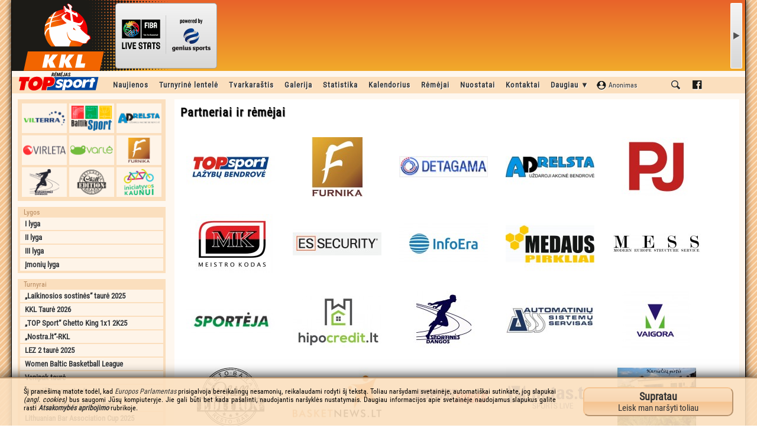

--- FILE ---
content_type: text/html; charset=UTF-8
request_url: http://kkl.lt/iii-lyga_451/remejai
body_size: 5265
content:
<!DOCTYPE html PUBLIC "-//W3C//DTD XHTML 1.0 Transitional//EN" "http://www.w3.org/TR/xhtml1/DTD/xhtml1-transitional.dtd">
<html xmlns="http://www.w3.org/1999/xhtml">
<head>
<!-- Google tag (gtag.js) -->
<script async src="https://pagead2.googlesyndication.com/pagead/js/adsbygoogle.js?client=ca-pub-9751900646441323" crossorigin="anonymous"></script>
<title>Partneriai ir rėmėjai | Kauno krepšinio lyga</title>
<meta http-equiv="Content-Type" content="text/html;charset=utf-8" />
<meta http-equiv="pragma" content="no-cache" />
<meta name="cache-control" content="no-cache" />
<meta http-equiv="Content-Language" content="lt-LT" />
<meta name="author" lang="lt-LT" content="Netas.eu" />
<meta property="og:title" content="Partneriai ir rėmėjai" />
<meta property="og:description" content="" />
<meta property="og:image" content="http://www.kkl.lt/kklog.jpg" />
<meta property="og:image:url" content="http://www.kkl.lt/kklog.jpg" />
<link href="/web_img/site/favicon.ico" rel="icon" />
<meta name="google-site-verification" content="iY5rk7G-Nv8EglrUHeX5IwZvbrn9G2soAMiaSqc3bGc" />
<meta name="google-adsense-account" content="ca-pub-9751900646441323">
<link rel="stylesheet" type="text/css" href="/web_files/scripts/tooltip/tooltip.css" />
<link rel="stylesheet" type="text/css" href="/web_files/scripts/colorbox/colorbox.css" />
<link rel="stylesheet" type="text/css" href="/web_files/scripts/highslide/highslide.css" />
<link rel="stylesheet" type="text/css" href="/web_files/scripts/easyslider/easyslider.css" />
<link rel="stylesheet" type="text/css" href="/web_files/scripts/index1671487284.css" />
<link rel="stylesheet" type="text/css" href="/web_files/scripts/quotes.css" />
<link rel="stylesheet" type="text/css" href="/web_files/scripts/mvp1381487279.css" />
<script type="text/javascript" src="/web_files/scripts/jquery/jquery.js"></script>
<script type="text/javascript" src="/web_files/scripts/jquery/jquery.cookie.js"></script>
<script type="text/javascript" src="/web_files/scripts/jquery/jquery.swfobject.js"></script>
<script type="text/javascript" src="/web_files/scripts/jquery/jquery.flexible.js"></script>
<script type="text/javascript" src="/web_files/scripts/jquery/jquery.wheel.js"></script>
<script type="text/javascript" src="/web_files/scripts/tynt/tynt.js"></script>
<script type="text/javascript" src="/web_files/scripts/tooltip/tooltip.js"></script>
<script type="text/javascript" src="/web_files/scripts/colorbox/colorbox_lt.js"></script>
<script type="text/javascript" src="/web_files/scripts/highslide/highslide.js"></script>
<script type="text/javascript" src="/web_files/scripts/easyslider/easyslider.js"></script>
<script type="text/javascript" src="/web_files/scripts/rte/ckeditor.js"></script>
<script type="text/javascript" src="/web_files/scripts/notify.js"></script>
<script type="text/javascript" src="/web_files/scripts/index1381487259.js"></script>
<script type="text/javascript" src="/web_files/scripts/summertime.js"></script>
<script type="text/javascript" src="http://ad.netas.tv/oembed.js"></script>

</head>
<body id="Body"><div id="fb-root"></div><script>(function(d,s,id){var js,fjs=d.getElementsByTagName(s)[0];if(d.getElementById(id)){return;}js=d.createElement(s);js.id=id;js.src="//connect.facebook.net/lt_LT/sdk.js#xfbml=1&version=v2.7&appId=124711207539192";fjs.parentNode.insertBefore(js,fjs);}(document,'script','facebook-jssdk'));</script>
<div id="AnnouncePicture"><img src="/web_img/site/AnnounceImage.jpg" width="799" height="190" border="0" alt="„Švyturio“ – Kauno krepšinio lyga" /></div>
<div id="HiddenContent"><img src="/web_img/site/loading.gif" alt="" /></div>
<div id="BodyBlock">
	<div id="Header2K17"><ins></ins><a href="/"></a>
	<div id = "spw_7G2BTXXWTJQ8WHXA2VTPOOIXJJQTME"></div>
	</div>
	<div id="ContentBlock">
<div id="MenuBlock" style="padding-left:160px;"><a class="MMB1">&nbsp;</a><a href="/visos-lygos/naujienos/1" class="MMB">Naujienos</a><a href="/visos-lygos/turnyrine-lentele" class="MMB">Turnyrinė lentelė</a><a href="/visos-lygos/tvarkarastis" class="MMB">Tvarkaraštis</a><a href="javascript:;" class="MMB" onclick="MMSub('991a3109e844bd6fd0e1b985eae24de7',this);">Galerija</a><div class="MMS" id="MMS_991a3109e844bd6fd0e1b985eae24de7"><a href="/visos-lygos/foto-galerija" class="MMD MMD15">Foto galerija</a><a href="/visos-lygos/video-galerija" class="MMD MMD16">Video galerija</a></div><a href="javascript:;" class="MMB" onclick="MMSub('be9be2e4dcaee49fc2527cb5f325934c',this);">Statistika</a><div class="MMS" id="MMS_be9be2e4dcaee49fc2527cb5f325934c"><a href="/visos-lygos/komandu-statistika/naudingumo-koeficientas" class="MMD MMD18">Komandų statistika</a><a href="/visos-lygos/zaideju-statistika/naudingumo-koeficientas" class="MMD MMD17">Žaidėjų statistika</a><a href="/visos-lygos/blogoji-statistika" class="MMD MMD17">Blogoji statistika</a></div><a href="javascript:;" id="MMZ_f0119b088726300ad7cf7fae4a42ab74" class="MMB" onclick="MMSub('f0119b088726300ad7cf7fae4a42ab74',this);LoadContent('CalendarAjaxContent','/servlets/calendar/2026-01');$('#CalendarAjaxAppend').html('');">Kalendorius</a><div class="MMS" id="MMS_f0119b088726300ad7cf7fae4a42ab74"><div id="CalendarAjaxContent" style="max-width:300px;"></div><div id="CalendarAjaxAppend" style="max-width:300px;"></div></div><a href="/visos-lygos/remejai" class="MMB">Rėmėjai</a><a href="/visos-lygos/nuostatai" class="MMB">Nuostatai</a><a href="/visos-lygos/kontaktai" class="MMB">Kontaktai</a><a href="javascript:;" class="MMB" onclick="MMSub('81120211fb3bfcf60cd9e2888c687cf1',this);">Daugiau ▼</a><div class="MMS" id="MMS_81120211fb3bfcf60cd9e2888c687cf1"><a href="/visos-lygos/zaideju-katalogas" class="MMD MMD02">Žaidėjų katalogas</a><a href="/visos-lygos/50-40-90-klubas" class="MMD MMD19">50-40-90 klubas</a><a href="/visos-lygos/lygos-rekordai" class="MMD MMD03">Lygos rekordai</a><a href="/visos-lygos/zaideju-birza" class="MMD MMD05">Žaidėjų birža</a><a href="/visos-lygos/krepsinio-taisykles" class="MMD MMD06">Krepšinio taisyklės</a><a href="http://www.teisejauk.lt" target="_blank" class="MMD MMD07">Teisėjų mokykla</a><a href="/visos-lygos/sporto-arenu-zemelapis" class="MMD MMD08">Sporto arenų žemėlapis</a><a href="/visos-lygos/paremkite-lyga" class="MMD MMD10">Paremkite lygą</a><a href="/visos-lygos/asmens-duomenu-tvarkymo-taisykles" class="MMD MMD11">Asmens duomenų tvarkymo taisyklės</a><a href="http://netmin.kkl.lt:88" target="_blank" class="MMD MMD12">KKL darbuotojų sritis</a><a href="https://www.facebook.com/pages/Švyturio-Kauno-krepšinio-lyga/187549961346342" target="_blank" class="MMD MMD13">KKL FaceBook'e</a><a href="http://archyvas.kkl.lt" target="_blank" class="MMD MMD14">KKL archyvas (seni sezonai)</a></div><a href="javascript:;" class="MMP" id="MMZ_UserLogin" onclick="MMSub('UserLogin',this);jQuery('#UserLoginI1').focus();"><span class="UserLoginB1">Anonimas</span><span class="UserLoginB2">prisijungti</span></a><div class="MMS" id="MMS_UserLogin"><div class="UserLoginF2"><form onsubmit="UserLoginDoLogin('L2lpaS1seWdhXzQ1MS9yZW1lamFp');return false;"><table width="100%" border="0" cellpadding="2" cellspacing="0" style="margin:10px;padding:0px;"><tr><td width="1%" nowrap align="right" valign="middle">Prisijungimo vardas:</td><td width="99%" align="left" valign="middle" colspan="2"><input type="text" id="UserLoginI1" class="FormInput" style="width:90%;" tabindex="1"></td></tr><tr><td width="1%" nowrap align="right" valign="middle">Slaptažodis:</td><td width="99%" align="left" valign="middle" colspan="2"><input type="password" id="UserLoginI2" class="FormInput" style="width:90%;" tabindex="2"></td></tr><tr><td width="1%" nowrap align="right" valign="middle">&nbsp;</td><td width="1%" align="left" valign="middle"><input type="submit" class="NaviButton" value="Prisijungti" tabindex="4"></td><td width="98%" nowrap align="right" valign="middle"><span class="ToolTip" title="Pasirinkus trumpąją sesiją, Jūsų prisijungimo duomenys bus automatiškai neišsaugoti perkrovus interneto naršyklę. Tai yra patogu jungiantis ne iš nuosavo kompiuterio arba viešos interneto prieigos." style="margin-right:25px;"><input type="checkbox" id="UserLoginI3" class="Checkbox" tabindex="3" onchange="ShortSessionCache();" style="cursor:pointer;"><span onclick="ChkUn('#UserLoginI3');" style="cursor:pointer;"> trumpa sesija</span></span></td></tr></table></form><div id="UserLoginStatus"></div><a href="/visos-lygos/vartotojo-zona/vartotojo-registracija" class="UserLoginLink" style="letter-spacing:1px;"><b>REGISTRACIJA</b></a><a href="/visos-lygos/vartotojo-zona/pamirsau-slaptazodi" class="UserLoginLink">Pamiršau slaptažodį</a></div></div><a href="javascript:;" class="MMB" onclick="MMSub('Search',this);SetGoogleSearch();GoogleSearchFocus();" style="background-image:url('/web_img/site/IconSearch.png');background-position:center;background-repeat:no-repeat;min-width:18px;"></a><div class="MMS" id="MMS_Search"><div id="GoogleSearch" style="width:400px;height:54px;overflow:hidden;background-image:url('/web_img/site/loading.gif');background-repeat:no-repeat;background-position:center;"><script>function SetGoogleSearch(){(function(){var cx = '002483683688215189223:oirvx0uetlw';var gcse = document.createElement('script');gcse.type='text/javascript';gcse.async=true;gcse.src=(document.location.protocol=='https:'?'https:':'http:')+'//www.google.com/cse/cse.js?cx='+cx;var s=document.getElementsByTagName('script')[0];s.parentNode.insertBefore(gcse,s);})();}</script><gcse:search></gcse:search></div><div id="vienas"></div></div><a href="https://www.facebook.com/KaunoKrepsinioLyga" target="_blank" class="MMB" style="background-image:url('/web_img/site/IconFacebook.png');background-position:center;background-repeat:no-repeat;min-width:18px;"></a><a class="MMB2">&nbsp;</a></div>
<div id="NaviBlock"><div class="MenuPartners1"><a href="http://www.vilterra.lt" target="_blank" style="background-image:url('/web_img/banner/mp_vilterra.png');"></a><a href="http://www.baltiksport.lt" target="_blank" style="background-image:url('/web_img/banner/mp_baltiksport.png');"></a><a href="http://www.adrelsta.lt" target="_blank" style="background-image:url('/web_img/banner/mp_adrelsta.png');"></a><a href="http://www.virleta.com/lt" target="_blank" style="background-image:url('/web_img/banner/mp_virleta.png');"></a><a href="http://www.varle.lt" target="_blank" style="background-image:url('/web_img/banner/mp_varlelt.png');"></a><a href="http://www.furnika.lt" target="_blank" style="background-image:url('/web_img/banner/mp_furnika.png');"></a><a href="http://www.sportinesdangos.com" target="_blank" style="background-image:url('/web_img/banner/mp_sportinesdangos.png');"></a><a href="http://www.chilledition.lt" target="_blank" style="background-image:url('/web_img/banner/mp_chilledition.png');"></a><a href="http://iniciatyvos.kaunas.lt" target="_blank" style="background-image:url('/web_img/banner/mp_iniciatyvoskaunui.png');"></a></div><div class="MenuLeaguesB"><h4>Lygos</h4><a href="/i-lyga_476/remejai">I lyga</a><a href="/ii-lyga_477/remejai">II lyga</a><a href="/iii-lyga_478/remejai">III lyga</a><a href="/imoniu-lyga_479/remejai">Įmonių lyga</a></div><div class="MenuLeaguesB"><h4>Turnyrai</h4><a href="/laikinosios-sostines-taure-2025_475/remejai">„Laikinosios sostinės“ taurė 2025</a><a href="/kkl-taure-2026_480/remejai">KKL Taurė 2026</a><a href="/top-sport-ghetto-king-1x1-2k25_481/remejai">„TOP Sport“ Ghetto King 1x1 2K25</a><a href="/nostra-lt-rkl_485/remejai">„Nostra.lt“-RKL</a><a href="/lez-2-taure-2025_483/remejai">LEZ 2 taurė 2025</a><a href="/wbbl_487/remejai">Women Baltic Basketball League</a><a href="/venipak-taure_482/remejai">Venipak taurė</a><a href="/draugiskos-rungtynes_484/remejai">Draugiškos rungtynės</a><a href="/mazu-miesteliu-krepsinio-lyga_486/remejai">Mažų miestelių krepšinio lyga</a><a href="/lithuanian-bar-association-cup-2025_488/remejai">Lithuanian Bar Association Cup 2025</a></div><div class="MenuPartnersB"><h4>Partneriai ir rėmėjai:</h4><div id="PartnersScrollbox"></div></div><div style="margin-top:5px;"><script async src="//pagead2.googlesyndication.com/pagead/js/adsbygoogle.js"></script><ins class="adsbygoogle" style="display:inline-block;width:250px;height:250px" data-ad-client="ca-pub-5887190573242510" data-ad-slot="4986470171"></ins><script>(adsbygoogle=window.adsbygoogle||[]).push({});</script></div></div>
<div id="InfoBlock"><div id="InfoInner"><h1 class="PageTitle">Partneriai ir rėmėjai</h1>
<a href="/servlets/partner/f2216e35638558ba24937a83650a3d21" target="_blank" class="PartnerB01"><img src="/partneris/f2216e35638558ba24937a83650a3d21.jpg" alt="" class="PartnerB02" /></a><a href="/servlets/partner/d01f191646a47d8e63e9aedd4bd3c995" target="_blank" class="PartnerB01"><img src="/partneris/d01f191646a47d8e63e9aedd4bd3c995.jpg" alt="" class="PartnerB02" /></a><a href="/servlets/partner/8a6664da101f8f848dc1fdfd37e5729b" target="_blank" class="PartnerB01"><img src="/partneris/8a6664da101f8f848dc1fdfd37e5729b.jpg" alt="" class="PartnerB02" /></a><a href="/servlets/partner/719155490eedd8ffef6570d0b4d6c1c7" target="_blank" class="PartnerB01"><img src="/partneris/719155490eedd8ffef6570d0b4d6c1c7.jpg" alt="" class="PartnerB02" /></a><a href="/servlets/partner/86c4fe1a64f4f4190777a5ddb77587b7" target="_blank" class="PartnerB01"><img src="/partneris/86c4fe1a64f4f4190777a5ddb77587b7.jpg" alt="" class="PartnerB02" /></a><a href="/servlets/partner/e7655d4371e835995dbb21b8ba161c7e" target="_blank" class="PartnerB01"><img src="/partneris/e7655d4371e835995dbb21b8ba161c7e.jpg" alt="" class="PartnerB02" /></a><a href="/servlets/partner/d12eb5743cc05dc59f5d929e1ee3fa42" target="_blank" class="PartnerB01"><img src="/partneris/d12eb5743cc05dc59f5d929e1ee3fa42.jpg" alt="" class="PartnerB02" /></a><a href="/servlets/partner/ba4c52d0d4401ebe7ddd0e198c6121a7" target="_blank" class="PartnerB01"><img src="/partneris/ba4c52d0d4401ebe7ddd0e198c6121a7.jpg" alt="" class="PartnerB02" /></a><a href="/servlets/partner/c66b1bdbbd3073f6b3916a39faeed593" target="_blank" class="PartnerB01"><img src="/partneris/c66b1bdbbd3073f6b3916a39faeed593.jpg" alt="" class="PartnerB02" /></a><a href="/servlets/partner/aea4bc764a79ea24830595839fc420a3" target="_blank" class="PartnerB01"><img src="/partneris/aea4bc764a79ea24830595839fc420a3.jpg" alt="" class="PartnerB02" /></a><a href="/servlets/partner/c8d00bd08c757c53a247964f07477e2b" target="_blank" class="PartnerB01"><img src="/partneris/c8d00bd08c757c53a247964f07477e2b.jpg" alt="" class="PartnerB02" /></a><a href="/servlets/partner/d1fd9ab268fd9a249009a813e34ce7cd" target="_blank" class="PartnerB01"><img src="/partneris/d1fd9ab268fd9a249009a813e34ce7cd.jpg" alt="" class="PartnerB02" /></a><a href="/servlets/partner/8a2f1e2def43c426d594375444f564b5" target="_blank" class="PartnerB01"><img src="/partneris/8a2f1e2def43c426d594375444f564b5.jpg" alt="" class="PartnerB02" /></a><a href="/servlets/partner/72496d339e03737f11209d57c991be9b" target="_blank" class="PartnerB01"><img src="/partneris/72496d339e03737f11209d57c991be9b.jpg" alt="" class="PartnerB02" /></a><a href="/servlets/partner/6c976c7b0370d3c493f95642a14e48d5" target="_blank" class="PartnerB01"><img src="/partneris/6c976c7b0370d3c493f95642a14e48d5.jpg" alt="" class="PartnerB02" /></a><a href="/servlets/partner/a52c36f518ecaafa306956af76ac8c20" target="_blank" class="PartnerB01"><img src="/partneris/a52c36f518ecaafa306956af76ac8c20.jpg" alt="" class="PartnerB02" /></a><a href="/servlets/partner/0efdefde66eff94f77b176c0a9fd8aa2" target="_blank" class="PartnerB01"><img src="/partneris/0efdefde66eff94f77b176c0a9fd8aa2.jpg" alt="" class="PartnerB02" /></a><a href="/servlets/partner/3e4ba5f0484f3729e9192609a62d2bbe" target="_blank" class="PartnerB01"><img src="/partneris/3e4ba5f0484f3729e9192609a62d2bbe.jpg" alt="" class="PartnerB02" /></a><a href="/servlets/partner/15c9af9f9fefe53cc30f86439f6af3e3" target="_blank" class="PartnerB01"><img src="/partneris/15c9af9f9fefe53cc30f86439f6af3e3.jpg" alt="" class="PartnerB02" /></a><a href="/servlets/partner/9360fd25683d4c33427bcb683426783c" target="_blank" class="PartnerB01"><img src="/partneris/9360fd25683d4c33427bcb683426783c.jpg" alt="" class="PartnerB02" /></a><a href="/servlets/partner/52c290faeee85e166fb5ece1405707dc" target="_blank" class="PartnerB01"><img src="/partneris/52c290faeee85e166fb5ece1405707dc.jpg" alt="" class="PartnerB02" /></a><a href="/servlets/partner/ff20563b685c42dc2d0424ff922ef73c" target="_blank" class="PartnerB01"><img src="/partneris/ff20563b685c42dc2d0424ff922ef73c.jpg" alt="" class="PartnerB02" /></a><a href="/servlets/partner/19d77c9c793a77b37c1cace467475871" target="_blank" class="PartnerB01"><img src="/partneris/19d77c9c793a77b37c1cace467475871.jpg" alt="" class="PartnerB02" /></a></div></div><div id="CommercialBlock"></div>
</div>
</div>
<div id="CopyrightTerms">© 2013 VšĮ „Įmonių sporto lyga“. Visos teisės saugomos. Skelbiant svetainės informaciją, būtina KKL.lt nurodyti kaip šaltinį. Sukūrė: <a href="https://netas.tv" target="_blank" class="CopyrightLink">Netas.eu</a></div>
<script>window.spw_7G2BTXXWTJQ8WHXA2VTPOOIXJJQTME={};(function(a,b,c,d,e,f){e=b.createElement('script');f=b.getElementsByTagName('script')[0];e.async=1;e.src=c+'/?'+d;f.parentNode.insertBefore(e,f)})(window,document,'https://widget.wh.sportingpulseinternational.com/widget/','7G2BTXXWTJQ8WHXA2VTPOOIXJJQTME');</script>
<script type="text/javascript">var __netastv=document.createElement('script');var __netasid=new Date();__netastv.src='http://ad.netas.tv/kkl/?gid='+__netasid;document.body.appendChild(__netastv);</script>
<script>(function(i,s,o,g,r,a,m){i['GoogleAnalyticsObject']=r;i[r]=i[r]||function(){(i[r].q=i[r].q||[]).push(arguments)},i[r].l=1*new Date();a=s.createElement(o),m=s.getElementsByTagName(o)[0];a.async=1;a.src=g;m.parentNode.insertBefore(a,m)})(window,document,'script','https://www.google-analytics.com/analytics.js','ga');ga('create','UA-943013-1','auto');ga('send','pageview');</script>
</body>
</html>

--- FILE ---
content_type: text/html; charset=UTF-8
request_url: http://kkl.lt/servlets/partnerslist/Thu%20Jan%2022%202026%2023:04:18%20GMT+0000%20(Coordinated%20Universal%20Time)
body_size: 730
content:
{"1":{"i":"https:\/\/www.kkl.lt\/partneris\/719155490eedd8ffef6570d0b4d6c1c7.jpg","u":"\/servlets\/partner\/719155490eedd8ffef6570d0b4d6c1c7"},"2":{"i":"https:\/\/www.kkl.lt\/partneris\/86c4fe1a64f4f4190777a5ddb77587b7.jpg","u":"\/servlets\/partner\/86c4fe1a64f4f4190777a5ddb77587b7"},"3":{"i":"https:\/\/www.kkl.lt\/partneris\/e7655d4371e835995dbb21b8ba161c7e.jpg","u":"\/servlets\/partner\/e7655d4371e835995dbb21b8ba161c7e"},"4":{"i":"https:\/\/www.kkl.lt\/partneris\/d12eb5743cc05dc59f5d929e1ee3fa42.jpg","u":"\/servlets\/partner\/d12eb5743cc05dc59f5d929e1ee3fa42"},"5":{"i":"https:\/\/www.kkl.lt\/partneris\/ba4c52d0d4401ebe7ddd0e198c6121a7.jpg","u":"\/servlets\/partner\/ba4c52d0d4401ebe7ddd0e198c6121a7"},"6":{"i":"https:\/\/www.kkl.lt\/partneris\/c66b1bdbbd3073f6b3916a39faeed593.jpg","u":"\/servlets\/partner\/c66b1bdbbd3073f6b3916a39faeed593"},"7":{"i":"https:\/\/www.kkl.lt\/partneris\/aea4bc764a79ea24830595839fc420a3.jpg","u":"\/servlets\/partner\/aea4bc764a79ea24830595839fc420a3"},"8":{"i":"https:\/\/www.kkl.lt\/partneris\/c8d00bd08c757c53a247964f07477e2b.jpg","u":"\/servlets\/partner\/c8d00bd08c757c53a247964f07477e2b"},"9":{"i":"https:\/\/www.kkl.lt\/partneris\/d1fd9ab268fd9a249009a813e34ce7cd.jpg","u":"\/servlets\/partner\/d1fd9ab268fd9a249009a813e34ce7cd"},"10":{"i":"https:\/\/www.kkl.lt\/partneris\/8a2f1e2def43c426d594375444f564b5.jpg","u":"\/servlets\/partner\/8a2f1e2def43c426d594375444f564b5"},"11":{"i":"https:\/\/www.kkl.lt\/partneris\/72496d339e03737f11209d57c991be9b.jpg","u":"\/servlets\/partner\/72496d339e03737f11209d57c991be9b"},"12":{"i":"https:\/\/www.kkl.lt\/partneris\/6c976c7b0370d3c493f95642a14e48d5.jpg","u":"\/servlets\/partner\/6c976c7b0370d3c493f95642a14e48d5"},"13":{"i":"https:\/\/www.kkl.lt\/partneris\/a52c36f518ecaafa306956af76ac8c20.jpg","u":"\/servlets\/partner\/a52c36f518ecaafa306956af76ac8c20"},"14":{"i":"https:\/\/www.kkl.lt\/partneris\/0efdefde66eff94f77b176c0a9fd8aa2.jpg","u":"\/servlets\/partner\/0efdefde66eff94f77b176c0a9fd8aa2"},"15":{"i":"https:\/\/www.kkl.lt\/partneris\/3e4ba5f0484f3729e9192609a62d2bbe.jpg","u":"\/servlets\/partner\/3e4ba5f0484f3729e9192609a62d2bbe"},"16":{"i":"https:\/\/www.kkl.lt\/partneris\/15c9af9f9fefe53cc30f86439f6af3e3.jpg","u":"\/servlets\/partner\/15c9af9f9fefe53cc30f86439f6af3e3"},"17":{"i":"https:\/\/www.kkl.lt\/partneris\/9360fd25683d4c33427bcb683426783c.jpg","u":"\/servlets\/partner\/9360fd25683d4c33427bcb683426783c"},"18":{"i":"https:\/\/www.kkl.lt\/partneris\/52c290faeee85e166fb5ece1405707dc.jpg","u":"\/servlets\/partner\/52c290faeee85e166fb5ece1405707dc"},"19":{"i":"https:\/\/www.kkl.lt\/partneris\/ff20563b685c42dc2d0424ff922ef73c.jpg","u":"\/servlets\/partner\/ff20563b685c42dc2d0424ff922ef73c"},"20":{"i":"https:\/\/www.kkl.lt\/partneris\/19d77c9c793a77b37c1cace467475871.jpg","u":"\/servlets\/partner\/19d77c9c793a77b37c1cace467475871"},"21":{"i":"https:\/\/www.kkl.lt\/partneris\/f2216e35638558ba24937a83650a3d21.jpg","u":"\/servlets\/partner\/f2216e35638558ba24937a83650a3d21"},"22":{"i":"https:\/\/www.kkl.lt\/partneris\/d01f191646a47d8e63e9aedd4bd3c995.jpg","u":"\/servlets\/partner\/d01f191646a47d8e63e9aedd4bd3c995"},"23":{"i":"https:\/\/www.kkl.lt\/partneris\/8a6664da101f8f848dc1fdfd37e5729b.jpg","u":"\/servlets\/partner\/8a6664da101f8f848dc1fdfd37e5729b"}}

--- FILE ---
content_type: text/html; charset=UTF-8
request_url: http://kkl.lt/servlets/time
body_size: 30
content:
1769123059

--- FILE ---
content_type: text/html; charset=UTF-8
request_url: http://kkl.lt/servlets/time
body_size: 30
content:
1769123060

--- FILE ---
content_type: text/html; charset=UTF-8
request_url: http://kkl.lt/servlets/time
body_size: 30
content:
1769123061

--- FILE ---
content_type: text/html; charset=utf-8
request_url: https://www.google.com/recaptcha/api2/aframe
body_size: 264
content:
<!DOCTYPE HTML><html><head><meta http-equiv="content-type" content="text/html; charset=UTF-8"></head><body><script nonce="hvybeAH9t6U2Adnxs_2sVw">/** Anti-fraud and anti-abuse applications only. See google.com/recaptcha */ try{var clients={'sodar':'https://pagead2.googlesyndication.com/pagead/sodar?'};window.addEventListener("message",function(a){try{if(a.source===window.parent){var b=JSON.parse(a.data);var c=clients[b['id']];if(c){var d=document.createElement('img');d.src=c+b['params']+'&rc='+(localStorage.getItem("rc::a")?sessionStorage.getItem("rc::b"):"");window.document.body.appendChild(d);sessionStorage.setItem("rc::e",parseInt(sessionStorage.getItem("rc::e")||0)+1);localStorage.setItem("rc::h",'1769123062156');}}}catch(b){}});window.parent.postMessage("_grecaptcha_ready", "*");}catch(b){}</script></body></html>

--- FILE ---
content_type: text/css
request_url: http://kkl.lt/web_files/scripts/colorbox/colorbox.css
body_size: 1430
content:
/*
    ColorBox Core Style:
    The following CSS is consistent between example themes and should not be altered.
*/
#colorbox, #cboxOverlay, #cboxWrapper{position:absolute; top:0; left:0; z-index:9999; overflow:hidden;}
#cboxOverlay{position:fixed; width:100%; height:100%;}
#cboxMiddleLeft, #cboxBottomLeft{clear:left;}
#cboxContent{position:relative;}
#cboxLoadedContent{overflow:auto;}
#cboxTitle{margin:0;}
#cboxLoadingOverlay, #cboxLoadingGraphic{position:absolute; top:0; left:0; width:100%;}
#cboxPrevious, #cboxNext, #cboxClose, #cboxSlideshow{cursor:pointer;}
.cboxPhoto{float:left; margin:auto; border:0; display:block;}
.cboxIframe{width:100%; height:100%; display:block; border:0;}

/* 
    User Style:
    Change the following styles to modify the appearance of ColorBox.  They are
    ordered & tabbed in a way that represents the nesting of the generated HTML.
*/
#cboxOverlay{background:url(/web_files/scripts/colorbox/overlay.png) repeat 0 0;}
#colorbox{}
    #cboxTopLeft{width:21px; height:21px; background:url(/web_files/scripts/colorbox/controls.png) no-repeat -100px 0;}
    #cboxTopRight{width:21px; height:21px; background:url(/web_files/scripts/colorbox/controls.png) no-repeat -129px 0;}
    #cboxBottomLeft{width:21px; height:21px; background:url(/web_files/scripts/colorbox/controls.png) no-repeat -100px -29px;}
    #cboxBottomRight{width:21px; height:21px; background:url(/web_files/scripts/colorbox/controls.png) no-repeat -129px -29px;}
    #cboxMiddleLeft{width:21px; background:url(/web_files/scripts/colorbox/controls.png) left top repeat-y;}
    #cboxMiddleRight{width:21px; background:url(/web_files/scripts/colorbox/controls.png) right top repeat-y;}
    #cboxTopCenter{height:21px; background:url(/web_files/scripts/colorbox/border.png) 0 0 repeat-x;}
    #cboxBottomCenter{height:21px; background:url(/web_files/scripts/colorbox/border.png) 0 -29px repeat-x;}
    #cboxContent{background:#fff; overflow:hidden;}
        #cboxError{padding:50px; border:1px solid #ccc;}
        #cboxLoadedContent{margin-bottom:28px;}
        #cboxTitle{position:absolute; bottom:4px; left:0; text-align:center; width:100%; color:#949494;}
        #cboxCurrent{position:absolute; bottom:4px; left:58px; color:#949494; font-family:Arial,Tahoma,Verdana,Helvetica;font-size:11px;}
        #cboxSlideshow{position:absolute; bottom:4px; right:30px; color:#0092ef;}
        #cboxPrevious{position:absolute; bottom:0; left:0; background:url(/web_files/scripts/colorbox/controls.png) no-repeat -75px 0; width:25px; height:25px; text-indent:-9999px;}
        #cboxPrevious.hover{background-position:-75px -25px;}
        #cboxNext{position:absolute; bottom:0; left:27px; background:url(/web_files/scripts/colorbox/controls.png) no-repeat -50px 0; width:25px; height:25px; text-indent:-9999px;}
        #cboxNext.hover{background-position:-50px -25px;}
        #cboxLoadingOverlay{background:url(/web_files/scripts/colorbox/loading_background.png) no-repeat center center;}
        #cboxLoadingGraphic{background:url(/web_files/scripts/colorbox/loading.gif) no-repeat center center;}
        #cboxClose{position:absolute; bottom:0; right:0; background:url(/web_files/scripts/colorbox/controls.png) no-repeat -25px 0; width:25px; height:25px; text-indent:-9999px;}
        #cboxClose.hover{background-position:-25px -25px;}

/*
  The following fixes a problem where IE7 and IE8 replace a PNG's alpha transparency with a black fill
  when an alpha filter (opacity change) is set on the element or ancestor element.  This style is not applied to IE9.
*/
.cboxIE #cboxTopLeft,
.cboxIE #cboxTopCenter,
.cboxIE #cboxTopRight,
.cboxIE #cboxBottomLeft,
.cboxIE #cboxBottomCenter,
.cboxIE #cboxBottomRight,
.cboxIE #cboxMiddleLeft,
.cboxIE #cboxMiddleRight {
    filter: progid:DXImageTransform.Microsoft.gradient(startColorstr=#00FFFFFF,endColorstr=#00FFFFFF);
}

/*
  The following provides PNG transparency support for IE6
*/
.cboxIE6 #cboxTopLeft{background:url(/web_files/scripts/colorbox/ie6/borderTopLeft.png);}
.cboxIE6 #cboxTopCenter{background:url(/web_files/scripts/colorbox/ie6/borderTopCenter.png);}
.cboxIE6 #cboxTopRight{background:url(/web_files/scripts/colorbox/ie6/borderTopRight.png);}
.cboxIE6 #cboxBottomLeft{background:url(/web_files/scripts/colorbox/ie6/borderBottomLeft.png);}
.cboxIE6 #cboxBottomCenter{background:url(/web_files/scripts/colorbox/ie6/borderBottomCenter.png);}
.cboxIE6 #cboxBottomRight{background:url(/web_files/scripts/colorbox/ie6/borderBottomRight.png);}
.cboxIE6 #cboxMiddleLeft{background:url(/web_files/scripts/colorbox/ie6/borderMiddleLeft.png);}
.cboxIE6 #cboxMiddleRight{background:url(/web_files/scripts/colorbox/ie6/borderMiddleRight.png);}

.cboxIE6 #cboxTopLeft,
.cboxIE6 #cboxTopCenter,
.cboxIE6 #cboxTopRight,
.cboxIE6 #cboxBottomLeft,
.cboxIE6 #cboxBottomCenter,
.cboxIE6 #cboxBottomRight,
.cboxIE6 #cboxMiddleLeft,
.cboxIE6 #cboxMiddleRight {
    _behavior: expression(this.src = this.src ? this.src : this.currentStyle.backgroundImage.split('"')[1], this.style.background = "none", this.style.filter = "progid:DXImageTransform.Microsoft.AlphaImageLoader(src=" + this.src + ", sizingMethod='scale')");
}


--- FILE ---
content_type: application/javascript
request_url: http://kkl.lt/web_files/scripts/index1381487259.js
body_size: 7193
content:
var LIMG = '<img src="/web_img/site/loading.gif" width="24" height"24" border="0" alt="" />';
var partnersbox,partnersinterval;
function MMSub(MID,PID) { var vis = jQuery("#MMS_"+MID).css("display"); jQuery(".MMS").slideUp("fast"); if (vis != "block") { var ElT = jQuery(PID).offset(); var ElL = ElT.left; var ElW = jQuery("#Body").innerWidth(); var ElH = jQuery("#BodyBlock").innerWidth(); var ElJ = jQuery("#MMS_"+MID).innerWidth(); var ElN = parseInt(((ElW-ElH)/2)+ElH-4-ElJ); if (ElL > ElN) { ElL = ElN; } jQuery("#MMS_"+MID).css("top",parseInt(ElT.top+26)+"px"); jQuery("#MMS_"+MID).css("left",ElL+"px"); jQuery("#MMS_"+MID).slideDown("fast"); } }
function ResizeToFitContents() { jQuery(".POI,.POI2").each(function(){ while(jQuery(this).height() > parseInt(jQuery(this).parent().css("height"))) { jQuery(this).css("font-size",parseInt(jQuery(this).css("font-size"))-1+"px"); } while(jQuery(this).width() > parseInt(jQuery(this).parent().css("width"))) { jQuery(this).css("font-size",parseInt(jQuery(this).css("font-size"))-1+"px"); } }); }
function LoadContent(BID,UID) { jQuery("#"+BID).load(UID,function(){ }); }
function ReloadStartup() { ResizeToFitContents(); jQuery(".ToolTip").tipTip({maxWidth:"350px",edgeOffset:3}); jQuery(".ToolTip2").tipTip({maxWidth:"350px",edgeOffset:3,defaultPosition:"right"}); jQuery(".ToolTip3").tipTip({defaultPosition:"left",edgeOffset:23}); jQuery(".table").each(function(){ jQuery(this).find(".tr:even").addClass("tr1"); jQuery(this).find(".tr:odd").addClass("tr2"); }); /* var v1 = jQuery("#NaviBlock").height(); var v2 = jQuery("#InfoBlock").height(); var v3 = v1 - v2; if (v3 >= 50 && v3 < 200) { jQuery("#CommercialBlock").load("/servlets/commercial1"); } else if (v3 >= 200) { jQuery("#CommercialBlock").load("/servlets/commercial2"); } else { jQuery("#CommercialBlock").html(""); } */ jQuery('[rel="blink"]').each(function(){ var f0 = jQuery(this); var f1 = function(){ f0.css('visibility','visible'); }; var f2 = function(){ f0.css('visibility','hidden'); }; var f3 = function() { setInterval(f1,1000); }; setInterval(f2,1000); setTimeout(f3,250); }); }
function SwitchTourBlock1(I) { jQuery("#tb1_"+I).css("height",jQuery("#tb2_"+I).css("height")); jQuery("#tb2_"+I).hide(); jQuery("#tb1_"+I).show(); jQuery("#tb3_"+I).addClass('TourTitleS2'); jQuery("#tb4_"+I).addClass('TourTitleS1'); jQuery("#tb3_"+I).removeClass('TourTitleS1'); jQuery("#tb4_"+I).removeClass('TourTitleS2'); }
function SwitchTourBlock2(I,U) { var H = jQuery("#tb1_"+I).css("height"); jQuery("#tb1_"+I).hide(); jQuery("#tb2_"+I).show(); jQuery("#tb4_"+I).addClass('TourTitleS2'); jQuery("#tb3_"+I).addClass('TourTitleS1'); jQuery("#tb4_"+I).removeClass('TourTitleS1'); jQuery("#tb3_"+I).removeClass('TourTitleS2'); var T = jQuery("#tb2_"+I).html().length; if (T == 0) { jQuery("#tb2_"+I).css("height",H); jQuery("#tb2_"+I).html(LIMG); jQuery("#tb2_"+I).load(U,function(){ ReloadStartup(); jQuery("#tb2_"+I).css("height","auto"); }); } }
function ShowScheduleLeague(L) { jQuery("#MatchesBlock").html(LIMG); jQuery("#MatchesBlock").load("/servlets/matchesbyleague/"+L,function(){ ReloadStartup(); }); }
function ShowPlayoffMatches(U) { var C = jQuery("#BL_"+U).css('display'); if (C == "block") { jQuery("#BL_"+U).hide(); jQuery("#BT_"+U).val('Rodyti atkrintamųjų varžybų rungtynes'); } else { var T = jQuery("#BL_"+U).html().length; jQuery("#BL_"+U).show(); jQuery("#BT_"+U).val('Slėpti atkrintamųjų varžybų rungtynes'); if (T == 0) { jQuery("#BL_"+U).html(LIMG); jQuery("#BL_"+U).load("/servlets/playoffmatches/"+U,function(){ ReloadStartup(); }); } } }
function LoadStats(i1,i2,i3) { jQuery("div[id^=tiptip_]").remove(); var h = jQuery("#ST_"+i2).css("height"); jQuery("#ST_"+i2).css("min-height",h); jQuery("#ST_"+i2).html(LIMG); jQuery("#ST_"+i2).load("/servlets/matchstatistics/"+i1+"/"+i2+"/"+i3+"",function(){ ReloadStartup(); }); }
function LoadPlayerStats(i2,i3) { jQuery("div[id^=tiptip_]").remove(); jQuery("#ST_"+i2).html(LIMG); jQuery("#ST_"+i2).load("/servlets/playerstatistics/"+i2+"/"+i3+"",function(){ ReloadStartup(); }); }
function ShowVideoAds() { var a = function(){jQuery('a.KKLads').css('display','block');jQuery('div.KKLads').show();jQuery('div.KKLads').html('<script type="text/javascript" async src="//pagead2.googlesyndication.com/pagead/js/adsbygoogle.js"></script><ins class="adsbygoogle" style="display:inline-block;width:300px;height:250px" data-ad-client="ca-pub-5887190573242510" data-ad-slot="5135805376"></ins><script type="text/javascript">(adsbygoogle=window.adsbygoogle||[]).push({});</script>');};setTimeout(a,5000);}
function DisplayVideo(u,a) { jQuery('.KKLads').hide(); jQuery("#KKLVideo").html(LIMG); jQuery("#KKLVideo").load("/servlets/showvideo/"+u+"/"+a,function(){ShowVideoAds();}); }
function UserLoginDoLogin(u) { var i1 = jQuery("#UserLoginI1").val(); var i2 = jQuery("#UserLoginI2").val(); if (i1.length > 0 && i2.length > 0) { jQuery("#UserLoginStatus").html(LIMG); var i3 = jQuery("#UserLoginI3:checked").val(); jQuery("#UserLoginI2").val(""); var z = function() { jQuery("#UserLoginStatus").load("/servlets/userlogin",{u:i1,p:i2,s:i3,a:u}); }; setTimeout(z,500); } }
function SetCookie(cookieName,cookieValue,nDays) { var today = new Date(); var expire = new Date(); if (nDays==null || nDays==0) { nDays=1; } expire.setTime(today.getTime()+3600000*24*nDays); document.cookie = cookieName+"="+escape(cookieValue)+";expires="+expire.toGMTString(); }
function ShortSessionCache() { var cv = jQuery("#UserLoginI3:checked").val(); SetCookie("UserLogin_SS",cv,365); }
function WriteComment(t,i) {var comm = CKEDITOR.instances["komentaras"].getData();if (comm.length > 0) {var anons = jQuery("#anonymize:checked").val();jQuery("#CommentStatus").html(LIMG);CKEDITOR.instances["komentaras"].setData("");jQuery("#CommentPost").load("/servlets/postcomment/"+t+"/"+i,{"comment":comm,"anon":anons},function(){jQuery("#CommentStatus").html("paslėpti vartotojo vardą <input type=\"checkbox\" class=\"Checkbox\" id=\"anonymize\">");LoadComments(t,i,1);});}}
function LoadComments(t,i,b) { jQuery("#CommentsBL"+b).html(LIMG); jQuery("#CommentsBL"+b).load("/servlets/comments/"+t+"/"+i+"/"+b,function(){ReloadStartup();}); if (b == 1) { jQuery("#CommentsBL2").html(""); } }
function NaviScrollTop() { jQuery('html,body').animate({scrollTop:jQuery('#Body').offset().top},'slow'); }
function FacebookShare(u) { eval("langelis=window.open('http://www.facebook.com/sharer/sharer.php?u="+escape(u)+"','FBSW','toolbar=0,scrollbars=0,location=0,status=0,menubars=0,resizable=0,width=600,height=300,top="+parseInt((screen.height/2)-200)+",left="+parseInt((screen.width/2)-300)+"');"); }
function ChkUn(i) { jQuery(i).attr("checked") ? jQuery(i).attr("checked",false) : jQuery(i).attr("checked",true); }
function UserRegClear() { jQuery("#F01").val(""); jQuery("#F02").val(""); jQuery("#F03").val(""); jQuery("#F04").val(""); jQuery("#F05").val(""); jQuery("#F06").val(""); jQuery('#F01').focus(); }
function UserRegistration() { var a1 = jQuery("#F01").val(); var a2 = jQuery("#F02").val(); var a3 = jQuery("#F03").val(); var a4 = jQuery("#F04").val(); var a5 = jQuery("#F05").val(); var a6 = jQuery("#F06").val(); jQuery("#RegBD").html(LIMG); var to = function() { jQuery("#RegBD").load("/servlets/userregistration",{p1:a1,p2:a2,p3:a3,p4:a4,p5:a5,p6:a6},function(){}); }; setTimeout(to,500); }
function UserConfirmation() { var a1 = jQuery("#F01").val(); jQuery("#RegBC").html(LIMG); var to = function() { jQuery("#RegBC").load("/servlets/userconfirmation",{p1:a1},function(){}); }; setTimeout(to,500); }
function UserPassword() { var a1 = jQuery("#F01").val(); var a2 = jQuery("#F02").val(); var a3 = jQuery("#F03").val(); jQuery("#RegBP").html(LIMG); var to = function() { jQuery("#RegBP").load("/servlets/userpassword",{p1:a1,p2:a2,p3:a3},function(){}); }; setTimeout(to,500); }
function UserReminder() { var a1 = jQuery("#F01").val(); var a2 = jQuery("#F02").val(); jQuery("#RegBR").html(LIMG); var to = function() { jQuery("#RegBR").load("/servlets/userreminder",{p1:a1,p2:a2},function(){}); }; setTimeout(to,500); }
function LoadFile(u) { jQuery("#HiddenContent").append('<iframe style="width:0px;height:0px;overflow:hidden;" src="'+u+'"></iframe>'); }
function LoadStatisticsSheet(u) { var tt = jQuery("#StatisticsSheet").height(); jQuery("#StatisticsSheet").css("min-height",tt+"px"); jQuery("#StatisticsSheet").html(LIMG); jQuery("#StatisticsSheet").load(u,function(){ jQuery("#StatisticsSheet").css("min-height","auto"); ReloadStartup(); }); }
function SearchPlayersList(i) { var t = new RegExp('^'+jQuery(i).val(),"i"); jQuery('.LPL_L1').each(function(){ var g = this; jQuery('.LPL_L2',g).each(function(){ var x = jQuery(this).text(); if (x.match(t)) { jQuery(g).show(); } else { jQuery(g).hide(); } }); }); }
function LoadPlayersLetter(o) { var l = jQuery(o).text(); jQuery('#ListBl').html(LIMG); var t = 0; if (jQuery('#AllSeasonsCheck').hasClass('LPL05')) { t = 1; } jQuery('.LPL01').removeClass('LPL03'); jQuery('.LPL01').addClass('LPL02'); jQuery('#ListBl').load('/servlets/loadplayerslist',{s:t,l:l},function(){ jQuery(o).addClass('LPL03'); ReloadStartup(); jQuery('#SeachPlayersButton').keypress(function(){ SearchPlayersList(this); }); jQuery('#SearchPlayersButton').select(); }); }
function ChangePlayersLetter(t) { var o = jQuery('.LPL03').first(); if (jQuery(t).hasClass('LPL05')) { jQuery(t).removeClass('LPL05'); jQuery(t).addClass('LPL04'); } else { jQuery(t).removeClass('LPL04'); jQuery(t).addClass('LPL05'); } LoadPlayersLetter(o); }
function LCArrow1() { jQuery('#LeaguesMenuArrow').animate({'left':'80px'},500,function(){ LCArrow2(); }); }
function LCArrow2() { jQuery('#LeaguesMenuArrow').animate({'left':'-30px'},500,function(){ LCArrow1(); }); }
function LoadRecords() { var t = 'current-season'; if (jQuery('#AllSeasonsCheck2').hasClass('LPL05')) { t = 'all-seasons'; } jQuery('#RecordsBl').html(LIMG); jQuery('#RecordsBl').load('/servlets/loadleaguerecords/'+t,function(){ ReloadStartup(); }); }
function ChangeRecordsType(t) { if (jQuery(t).hasClass('LPL05')) { jQuery(t).removeClass('LPL05'); jQuery(t).addClass('LPL04'); } else { jQuery(t).removeClass('LPL04'); jQuery(t).addClass('LPL05'); } LoadRecords(); }
function TfsLoader(t) { var t1 = t2 = t3 = t4 = false; if (t) { var z = jQuery(t); if (z.hasClass('LPL07')) { z.removeClass('LPL07'); z.addClass('LPL06'); } else { z.removeClass('LPL06'); z.addClass('LPL07'); } } t1 = (jQuery('#TFSB1').hasClass('LPL07')) ? true : false; t2 = (jQuery('#TFSB2').hasClass('LPL07')) ? true : false; t3 = (jQuery('#TFSB3').hasClass('LPL07')) ? true : false; t4 = (jQuery('#TFSB4').hasClass('LPL07')) ? true : false; jQuery('#TFSBl').html(LIMG); jQuery('#TFSBl').load('/servlets/technical-fouls',{t1:t1,t2:t2,t3:t3,t4:t4},function(){ ReloadStartup(); }); }
function TeamCompSlots() { var c = 0; c += (jQuery('#tt_1').html().length > 0) ? 0 : 1; c += (jQuery('#tt_2').html().length > 0) ? 0 : 1; c += (jQuery('#tt_3').html().length > 0) ? 0 : 1; if (c < 1) { jQuery('#TeamCompBut').attr('disabled','disabled'); } else { jQuery('#TeamCompBut').removeAttr('disabled'); } return c; }
function TeamCompFilter() { jQuery('#TeamCompSelect option').each(function(){ var t = jQuery(this); if (t.val().match(/^[0-9a-f]{8}$/)) { t.show(); jQuery('.TeamCompT01').each(function(){ if (jQuery(this).text() == t.text()) { t.hide(); } }); } }); }
function TeamCompAdd() { var c = TeamCompSlots(); var l = jQuery('#TeamCompSelect').val(); if (c > 0 && l.match(/^[0-9a-f]{8}$/)) { var s = (jQuery('#tt_1').html().length == 0) ? 1 : (jQuery('#tt_2').html().length == 0) ? 2 : (jQuery('#tt_3').html().length == 0) ? 3 : false; jQuery('#tt_'+s).html(LIMG); jQuery('body').append('<div id=\"TemBlock\" style=\"width:0px;height:0px;overflow:hidden;display:none;\"></div>'); jQuery('#TemBlock').load('/servlets/teamcomparison/'+l,function(){ var j = jQuery.parseJSON(jQuery(this).text()); jQuery('#tt_'+s).html('<a id=\"TeamCompA0'+s+'\" href=\"javascript:;\" onclick=\"TeamCompRem('+s+');\">[pašalinti komandą iš sąrašo]</a><span class=\"TeamCompT01 tgb\">'+j.pav+'</span>'); jQuery('#TeamCompA0'+s).show(); jQuery('#g_'+s).text(j.g); jQuery('#w_'+s).text(j.w); jQuery('#l_'+s).text(j.l); jQuery('#p_'+s).text(j.p); jQuery('#p1_'+s).text(j.p1); jQuery('#p2_'+s).text(j.p2); jQuery('#t1_'+s).text(j.t1); jQuery('#t2_'+s).text(j.t2); jQuery('#t3_'+s).text(j.t3); jQuery('#t4_'+s).text(j.t4); jQuery('#t5_'+s).text(j.t5); jQuery('#reb_'+s).text(j.reb); jQuery('#as_'+s).text(j.as); jQuery('#st_'+s).text(j.st); jQuery('#bl_'+s).text(j.bl); jQuery('#fr_'+s).text(j.fr); jQuery('#to_'+s).text(j.to); jQuery('#fc_'+s).text(j.fc); jQuery('#uf_'+s).text(j.uf); jQuery('#tf_'+s).text(j.tf); jQuery('#eff_'+s).text(j.eff); jQuery('#TeamCompSelect').val('none'); jQuery('#TempBlock').remove(); TeamCompSlots(); TeamCompFilter(); }); } }
function TeamCompRem(s) { jQuery('#tt_'+s).text(''); jQuery('#g_'+s).text(''); jQuery('#w_'+s).text(''); jQuery('#l_'+s).text(''); jQuery('#p_'+s).text(''); jQuery('#p1_'+s).text(''); jQuery('#p2_'+s).text(''); jQuery('#t1_'+s).text(''); jQuery('#t2_'+s).text(''); jQuery('#t3_'+s).text(''); jQuery('#t4_'+s).text(''); jQuery('#t5_'+s).text(''); jQuery('#reb_'+s).text(''); jQuery('#as_'+s).text(''); jQuery('#st_'+s).text(''); jQuery('#bl_'+s).text(''); jQuery('#fr_'+s).text(''); jQuery('#to_'+s).text(''); jQuery('#fc_'+s).text(''); jQuery('#tf_'+s).text(''); jQuery('#eff_'+s).text(''); TeamCompSlots(); TeamCompFilter(); }
function PlayoffTeamsHover1(t) { var u = jQuery(t).attr('rel'); if (jQuery('[rel="'+u+'"]').length > 1) { jQuery('[rel="'+u+'"]').each(function(){ jQuery(this).css("border-color","#ff0000"); jQuery(this).css("box-shadow","#ff0000 1px 1px 3px"); jQuery(this).css("-moz-box-shadow","#ff0000 1px 1px 3px"); jQuery(this).css("-webkit-box-shadow","#ff0000 1px 1px 3px"); }); } }
function PlayoffTeamsHover2() { jQuery('.POB').css("border-color","#444"); jQuery('.POB').css("box-shadow","#888 1px 1px 3px"); jQuery('.POB').css("-moz-box-shadow","#888 1px 1px 3px"); jQuery('.POB').css("-webkit-box-shadow","#888 1px 1px 3px"); }
function ShowPlayoffTeamMatches(i,p) { jQuery.colorbox({iframe:true,innerWidth:955,height:'80%',href:'/servlets/teamplayoffmatches/'+i+'/'+p}); }
function GoogleSearchFocus() { jQuery('div.gsc-control-cse').attr('style','background:none;border:none;padding:0px;'); jQuery('div.gsc-clear-button').attr('style','display:none;'); jQuery('form.gsc-search-box').attr('style','background:none;border:none;box-shadow:none;height:54px;line-height:54px;'); if (jQuery('#gsc-i-id1').height() > 0) { jQuery('#gsc-i-id1').select(); jQuery('div#GoogleSearch').css('background','none'); } else { var fg = function() { GoogleSearchFocus(); }; setTimeout(fg,100); } }
if(document.location.protocol=='http:'){ var Tynt=Tynt||[]; Tynt.push('aiFlCyVhur4zfSacwqm_6r'); Tynt.i={"ap":"Plačiau:"}; }
function MarketFilterC01(t) { jQuery('.MarketF00').removeClass('MarketF04'); jQuery(t).addClass('MarketF04'); }
function MarketFilterC02(t) { jQuery(t).toggleClass('MarketF04'); }
function MarketFilterC03() { var a = {}; if (jQuery('#MP2').hasClass('MarketF04')) { a.type = 'teams'; } else { a.type = 'players'; } a.age1 = parseInt(jQuery('#MP3').val()); a.age2 = parseInt(jQuery('#MP4').val()); a.positions = []; if (jQuery('#MP5').hasClass('MarketF04')) { a.positions.push(jQuery('#MP5').attr('rel')); } if (jQuery('#MP6').hasClass('MarketF04')) { a.positions.push(jQuery('#MP6').attr('rel')); } if (jQuery('#MP7').hasClass('MarketF04')) { a.positions.push(jQuery('#MP7').attr('rel')); } if (jQuery('#MP8').hasClass('MarketF04')) { a.positions.push(jQuery('#MP8').attr('rel')); } if (jQuery('#MP9').hasClass('MarketF04')) { a.positions.push(jQuery('#MP9').attr('rel')); } if (a.age1 < 14) { alert('Žaidėjo pradinis amžius negali būti mažesnis nei 14 metų'); } else if (a.age1 > 59) { alert('Žaidėjo pradinis amžius negali būti didesnis nei 59 metai'); } else if (a.age2 < 15) { alert('Žaidėjo galutinis amžius negali būti mažesnis nei 15 metų'); } else if (a.age2 > 60) { alert('Žaidėjo galutinis amžius negali būti didesnis nei 60 metų'); } else if (a.age1 >= a.age2) { alert('Žaidėjo galutinis amžius negali būti mažesnis ar lygus pradiniam amžiui'); } else if (a.positions.length < 1) { alert('Nepasirinkta nei viena žaidybinė pozicija'); } else { var b = JSON.stringify(a); jQuery.cookie('MarketOptions',b); jQuery('#MarketLoader').html('<img src="/web_img/site/loading.gif" border="0" alt="" />'); jQuery('#MarketLoader').load('/servlets/marketloader',{p:a},function(){ ReloadStartup(); }); } }
function MarketFilterC04() { var a = '{"type":"players","age1":14,"age2":60,"positions":["1. Įžaidėjas","2. Atakuojantis gynėjas","3. Lengvasis krašto puolėjas","4. Sunkusis krašto puolėjas","5. Centro puolėjas"]}'; if (jQuery.cookie('MarketOptions')) { a = jQuery.cookie('MarketOptions'); } var c = jQuery.parseJSON(a); jQuery('.MarketF00').removeClass('MarketF04'); if (c.type == 'teams') { jQuery('#MP2').addClass('MarketF04'); } else { jQuery('#MP1').addClass('MarketF04'); } jQuery('#MP3').val(c.age1); jQuery('#MP4').val(c.age2); jQuery('#MP5,#MP6,#MP7,#MP8,#MP9').removeClass('MarketF04'); jQuery.each(c.positions,function(d,e){ jQuery('a[rel="'+e+'"]').addClass('MarketF04'); }); MarketFilterC03(); }
function CheckMarkerForm() { jQuery('#MarketLoad').append('<div id="MarketPreloader1"></div><div id="MarketPreloader2" onclick="jQuery(\'#MarketPreloader1,#MarketPreloader2\').remove();"></div>'); jQuery(document).scrollTop(0); var a = {}; jQuery.each(jQuery('#MarketForm').serializeArray(),function(_,b){ a[b.name] = b.value; }); jQuery.post('/servlets/marketregister1',a,function(d){ var e = jQuery.parseJSON(d); if (e.status == 'OK') { jQuery('#MarketLoad').html('<b>Registracija baigta</b><br /><br />Nors visi Jūsų pateikti duomenys ir priimti, tačiau jie automatiškai žaidėjų biržoje neatsiras. Prieš jiems ten patenkant, visus Jūsų duomenis patikrins vienas iš gausaus mūsų biuro duomenų administratorių ir įvertinus duomenų skaidrumą bei tinkamumą žaidėjų biržai, '+e.confirm+' gausite informaciją apie Jūsų anketos duomenų patvirtinimą arba atmetimą.'); } else if (e.status == 'ERROR') { var f = '<div class="MarketErrors">Pildydami registracijos formą, padarėte šiokių tokių klaidų, kurios nurodytos žemiau.<br /><br />'; jQuery.each(e.errors,function(g,h){ f += '<span>'+h+'</span>'; }); f += '<br /><br /><input type="button" class="NaviButton" value="Taisyti klaidas" onclick="jQuery.fn.colorbox.close();" /></div>'; jQuery.colorbox({html:f}); } else { jQuery.colorbox({html:'Nežinoma sistemos klaida'}); } jQuery('#MarketPreloader1,#MarketPreloader2').remove(); }); return false; }
function MarketClear1(){ jQuery('#MarketForm .FormInput').each(function(){ jQuery(this).val(''); }); jQuery('#MarketForm .SelectBox').each(function(){ jQuery(this).val(''); }); jQuery('#MarketForm input[type="checkbox"]').each(function(){ jQuery(this).removeAttr('checked'); }); jQuery('#MarketMokyklos,#MarketLygos').text(''); jQuery(document).scrollTop(0); }
function RemoveMarketPoint(t) { if (confirm('Ar tikrai norite pašalinti šį įrašą?')) { jQuery(t).remove(); } }
function MarketAppendSchool() { jQuery.colorbox({iframe:true,innerWidth:550,height:'90%',href:'/servlets/marketschools'}); }
function MarketAppendLeague() { jQuery.colorbox({iframe:true,innerWidth:550,height:'90%',href:'/servlets/marketleagues'}); }
function MarketAddSchool(t) { var z = (new Date()).getTime(); var a = '<a href="javascript:;" onclick="RemoveMarketPoint(this);" class="Market0007">'+t+'<input type="hidden" name="mokykla['+z+']" value="'+t+'"></a>'; jQuery('#MarketMokyklos').append(a); }
function MarketAddLeague(t) { var z = (new Date()).getTime(); var a = '<a href="javascript:;" onclick="RemoveMarketPoint(this);" class="Market0007">'+t+'<input type="hidden" name="lyga['+z+']" value="'+t+'"></a>'; jQuery('#MarketLygos').append(a); }
function CheckMarkerForm2() { jQuery('#MarketLoad').append('<div id="MarketPreloader1"></div><div id="MarketPreloader2" onclick="jQuery(\'#MarketPreloader1,#MarketPreloader2\').remove();"></div>'); jQuery(document).scrollTop(0); var a = {}; jQuery.each(jQuery('#MarketForm').serializeArray(),function(_,b){ a[b.name] = b.value; }); jQuery.post('/servlets/marketregister2',a,function(d){ var e = jQuery.parseJSON(d); if (e.status == 'OK') { jQuery('#MarketLoad').html('<b>Registracija baigta</b><br /><br />Nors visi Jūsų pateikti duomenys ir priimti, tačiau jie automatiškai žaidėjų biržoje neatsiras. Prieš jiems ten patenkant, visus Jūsų duomenis patikrins vienas iš gausaus mūsų biuro duomenų administratorių ir įvertinus duomenų skaidrumą bei tinkamumą žaidėjų biržai, '+e.confirm+' gausite informaciją apie Jūsų anketos duomenų patvirtinimą arba atmetimą.'); } else if (e.status == 'ERROR') { var f = '<div class="MarketErrors">Pildydami registracijos formą, padarėte šiokių tokių klaidų, kurios nurodytos žemiau.<br /><br />'; jQuery.each(e.errors,function(g,h){ f += '<span>'+h+'</span>'; }); f += '<br /><br /><input type="button" class="NaviButton" value="Taisyti klaidas" onclick="jQuery.fn.colorbox.close();" /></div>'; jQuery.colorbox({html:f}); } else { jQuery.colorbox({html:'Nežinoma sistemos klaida'}); } jQuery('#MarketPreloader1,#MarketPreloader2').remove(); }); return false; }
function MarketClear2(){ jQuery('#MarketForm .FormInput').each(function(){ jQuery(this).val(''); }); jQuery('#MarketText').removeAttr('height'); jQuery('#MarketText').attr('rows',1); jQuery('#MarketForm input[type="checkbox"]').each(function(){ jQuery(this).removeAttr('checked'); }); jQuery(document).scrollTop(0); }
function MarketTextCounter(t) { var a = 500; var b = a - jQuery(t).val().length; jQuery('#MarketTextCounter').text(b+' iš '+a); if (b < 0) { jQuery(t).val(jQuery(t).val().substr(0,500)); jQuery('#MarketTextCounter').text('0 iš '+a); } }
function LiveStatsWindow(i) { window.open('https://fibalivestats.dcd.shared.geniussports.com/u/SKLGP/'+i); }
function LiveScoreWindow(i) { window.open('http://live.fibaeurope.com/www/Game.aspx?acc=5332&gameID='+i+'&lng=lt'); }
function ScrollPartnersBox(){var a=(jQuery('#PartnersScrollbox:hover').length!=0)?false:true;if(a){var z=parseInt(jQuery('#PartnersScrollbox a').last().attr('rel'))+1;var n=(partnersbox[z])?z:1;jQuery('#PartnersScrollbox').append('<a rel=\"'+n+'\" href="'+partnersbox[n].u+'" target="_blank" style="background-image:url(\''+partnersbox[n].i+'\');"></a>');jQuery('#PartnersScrollbox a').first().css('margin-top','-110px');setTimeout(function(){jQuery('#PartnersScrollbox a').first().remove();},300);}}
function LoadPartnersBox(){var d=new Date();jQuery.get('/servlets/partnerslist/'+d,function(a){var b=jQuery.parseJSON(a);window.partnersbox=b;jQuery('#PartnersScrollbox').html('<a rel=\"1\" href="'+partnersbox[1].u+'" target="_blank" style="background-image:url(\''+partnersbox[1].i+'\');"></a>');setTimeout(function(){window.partnersinterval=setInterval(function(){ScrollPartnersBox();},4000);},4000);});}
jQuery(document).ready(function(){
 jQuery("html").click(function(){ jQuery(".MMS").slideUp("fast"); }); jQuery('.MMB, .MMS, .MMP').click(function(event){ event.stopPropagation(); });
 ResizeToFitContents();
 LoadPartnersBox();
 jQuery(".TextContent > *").find("a").each(function() { var vl = jQuery(this).attr("href"); if (vl.substr(0,1) != "/" && vl.substr(0,11) != "javascript:" && !(jQuery(this).attr("href").match('/'+document.domain+'/')) && jQuery(this).attr("rel") != "NoAnchor" && jQuery(this).attr("href").substr(0,6) != "mailto") { jQuery(this).attr("target","_blank"); jQuery(this).addClass("NewsLinkExt"); } });
 jQuery(".NewsPh1 > img").each(function(){ var th = jQuery(this).width(); jQuery(this).next().css("max-width",th+"px"); });
 jQuery("a[rel='PhotoA']").colorbox(); jQuery("a[rel='PhotoB']").colorbox(); jQuery("a[rel='PhotoC']").colorbox(); jQuery("a[rel='PhotoD']").colorbox();
 jQuery("#slider").easySlider({auto:true,continuous:true});
 jQuery('#MMS_Search #a2').live('keydown',function(event){ if (event.which == 13) { SearchFunction(); } });
 if (jQuery.cookie('CookieAcceptor') != '1') { jQuery('#Body').append('<div id="CookieAcceptor"><div><p>Šį pranešimą matote todėl, kad <a href="http://www.europarl.europa.eu/portal/lt" target="_blank"><i>Europos Parlamentas</i></a> prisigalvoja bereikalingų nesamonių, reikalaudami rodyti šį tekstą. Toliau naršydami svetainėje, automatiškai sutinkate, jog slapukai <i>(angl. cookies)</i> bus saugomi Jūsų kompiuteryje. Jie gali būti bet kada pašalinti, naudojantis naršyklės nustatymais. Daugiau informacijos apie svetainėje naudojamus slapukus galite rasti <a href="/visos-lygos/atsakomybes-apribojimas"><b><i>Atsakomybės apribojimo</i></b></a> rubrikoje.</p><a href="javascript:;" onclick="jQuery.cookie(\'CookieAcceptor\',\'1\',{expires:365,domain:\'.kkl.lt\',path:\'/\'});jQuery(\'#CookieAcceptor\').slideUp(1000);jQuery(\'#Body\').animate({\'padding-bottom\':\'0px\'},1000);" class="l"><b>Supratau</b><br />Leisk man naršyti toliau</a></div></div>'); var a = function() { jQuery('#CookieAcceptor').slideDown(1000); jQuery('#Body').animate({'padding-bottom':'90px'},1000); }; setTimeout(a,2000); }
 ReloadStartup();
});